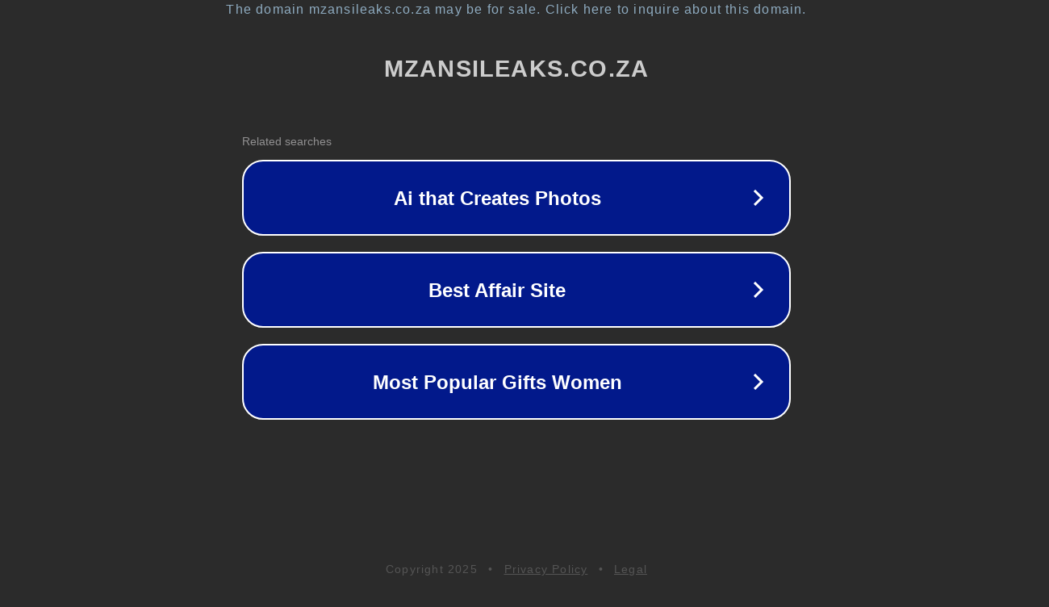

--- FILE ---
content_type: text/html; charset=utf-8
request_url: https://www.mzansileaks.co.za/2023/02/15/tips-on-how-to-find-and-apply-for-scholarships/tips-on-how-to-find-and-apply-for-scholarships/
body_size: 1206
content:
<!doctype html>
<html data-adblockkey="MFwwDQYJKoZIhvcNAQEBBQADSwAwSAJBANDrp2lz7AOmADaN8tA50LsWcjLFyQFcb/P2Txc58oYOeILb3vBw7J6f4pamkAQVSQuqYsKx3YzdUHCvbVZvFUsCAwEAAQ==_VsLmLxVHnSwTzk3e3H8jwhukubW5PZ3x1R/YgpVpcwI4uygvJJtFMfC5Q551m6BmdZZu9W9vR5ch9gMxTisp3w==" lang="en" style="background: #2B2B2B;">
<head>
    <meta charset="utf-8">
    <meta name="viewport" content="width=device-width, initial-scale=1">
    <link rel="icon" href="[data-uri]">
    <link rel="preconnect" href="https://www.google.com" crossorigin>
</head>
<body>
<div id="target" style="opacity: 0"></div>
<script>window.park = "[base64]";</script>
<script src="/bubzSCaBK.js"></script>
</body>
</html>
